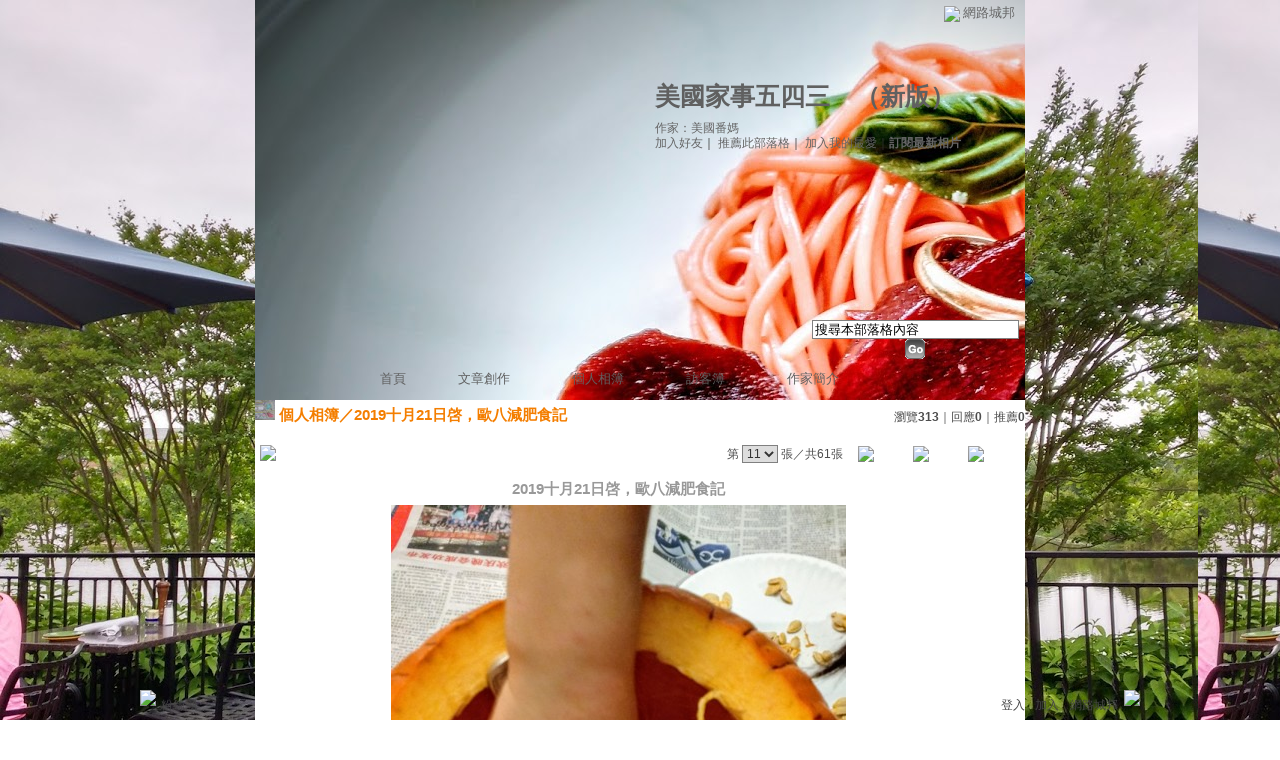

--- FILE ---
content_type: text/html;charset=UTF-8
request_url: https://classic-album.udn.com/shiptosophia/photo/25148859?o=odr
body_size: 9594
content:
<html>
<head>
<meta http-equiv="Content-Type" content="text/html; charset=UTF-8">
<meta property="og:image" content="https://g.udn.com.tw/upfiles/B_SH/shiptosophia/PSN_PHOTO/859/f_25148859_1.jpg"/>
<link rel="canonical" href="https://classic-album.udn.com/shiptosophia/photo/25148859"/>
<meta property="og:url" content="https://classic-album.udn.com/shiptosophia/photo/25148859"/>
<meta property="og:title" content="2019十月21日啓&#xff0c;歐八減肥食記 - 美國家事五四三 - udn相簿"/>
<meta http-equiv="imagetoolbar" content="no"><title>2019十月21日啓&#xff0c;歐八減肥食記 - 美國家事五四三 - udn相簿</title>
<link rel="stylesheet" href="https://g.udn.com.tw/community/img/css/layout_style114.css" type="text/css">
<link href="https://g.udn.com.tw/community/img/css/black.css" rel="stylesheet" type="text/css">
<style type="text/css">body {background:fixed url(https://g.udn.com.tw/upfiles/B_SH/shiptosophia/PSN_MAIN/f_shiptosophia_3.jpg?20170525165117)}</style>
<style type="text/css">#header {background: url(https://g.udn.com.tw/upfiles/B_SH/shiptosophia/PSN_MAIN/f_shiptosophia_4.jpg?20170525165002)}</style>
<style type="text/css">
		/* Define the basic CSS used by EditInPlace */
		.eip_mouseover { background-color: #ff9; padding: 3px; }
		.eip_savebutton { background-color: #36f; color: #fff; }
		.eip_cancelbutton { background-color: #000; color: #fff; }
		.eip_saving { background-color: #903; color: #fff; padding: 3px; }
		.eip_empty { color: #afafaf; }
	</style>
<script language="javascript1.2" src="/js/help.js"></script>
<script language="javascript1.2" src="/community/js/dyniframesize.js"></script>
<script type="text/javascript" src="/community/js/prototype.js"></script>
<script type="text/javascript" src="/community/js/EditInPlace_u8.js"></script>
<SCRIPT LANGUAGE=javascript>
<!--
function pushPhoto() {	
	window.location.href = 'https://classic-album.udn.com/photo/push_photo.jsp?uid=shiptosophia&f_BOOK_ID=616644&f_PHOTO_ID=25148859&176927=1769271189956';
}
function zoomin() {
	document.getElementById('zoomin').innerHTML = "<a onclick=\"javascript:document.getElementById('photo_img').width = document.getElementById('f_PHOTO_WIDTH').value;\"><img src=\"https://g.udn.com/community/img/photo_all_2007/zoom_in.gif\" width=\"25\" height=\"25\" border=\"0\"></a>";
}

function clickIE4(){
if (event.button==2){
return false;
}
}

function clickNS4(e){
if (document.layers||document.getElementById&&!document.all){
if (e.which==2||e.which==3){
return false;
}
}
}

if (document.layers){
document.captureEvents(Event.MOUSEDOWN);
document.onmousedown=clickNS4;
}
else if (document.all&&!document.getElementById){
document.onmousedown=clickIE4;
}

document.oncontextmenu=new Function("return false")

function disableselect(e){
return false
}

function reEnable(){
return true
}

//if IE4+
document.onselectstart=new Function ("return false")

//if NS6
if (window.sidebar){
document.onmousedown=disableselect
document.onclick=reEnable
}

//-->
</SCRIPT>
<script language="javascript1.2" src="/community/js/album_tynt.js"></script><!-- Begin comScore Tag -->
<script>
  var _comscore = _comscore || [];
  _comscore.push({ c1: "2", c2: "7390954" });
  (function() {
    var s = document.createElement("script"), el = document.getElementsByTagName("script")[0]; s.async = true;
    s.src = (document.location.protocol == "https:" ? "https://sb" : "http://b") + ".scorecardresearch.com/beacon.js";
    el.parentNode.insertBefore(s, el);
  })();
</script>
<noscript>
  <img src="http://b.scorecardresearch.com/p?c1=2&c2=7390954&cv=2.0&cj=1" />
</noscript>
<!-- End comScore Tag -->
<script src="https://p.udn.com.tw/upf/static/common/udn-fingerprint.umd.js?2024112501"></script>
<script>function getCookie(name) {
 var value = "; " + document.cookie;
 var parts = value.split("; " + name + "=");
 if (parts.length == 2) return parts.pop().split(";").shift();
}
var _ga = getCookie('_ga');
var _gaA = _ga.split(".");
var google_id = '';
for (i=2;i<_gaA.length;i++) google_id = google_id+_gaA[i]+'.';
var user_id = getCookie("udnland");
if (typeof user_id === 'undefined') user_id = '';
google_id = google_id.substring(0,google_id.length-1);</script><script>var cat = "[]";
cat = ['blog_album','blog','','',''];
var auth_type = "未登入";
if(user_id != ""){
 auth_type = "已登入_會員";
}
window.dataLayer = window.dataLayer || [];  
dataLayer.push({
 'user_id': user_id,
 'google_id': google_id,
 'cat': cat,
 'content_tag': '',
 'auth_type': auth_type,
 'publication_date': '',
 'content_level':'',
 'ffid': JSON.parse(localStorage.getItem('UDN_FID'))?.FFID,
 'dfid': JSON.parse(localStorage.getItem('UDN_FID'))?.DFID 
});
</script><!-- Data Layer --><!-- Google Tag Manager -->
<script>(function(w,d,s,l,i){w[l]=w[l]||[];w[l].push({'gtm.start':
new Date().getTime(),event:'gtm.js'});var f=d.getElementsByTagName(s)[0],
j=d.createElement(s),dl=l!='dataLayer'?'&l='+l:'';j.async=true;j.src=
'https://www.googletagmanager.com/gtm.js?id='+i+dl;f.parentNode.insertBefore(j,f);
})(window,document,'script','dataLayer','GTM-MZ7WJTV');</script>
<!-- End Google Tag Manager -->
<script>
async function fetchData() {
  try {
    const response = await fetch('/v1/getCK.jsp');
    if (response.ok) {
      return await response.text();
    } else {
      throw new Error('Network response was not ok.');
    }
  } catch (error) {
    console.error('There was a problem with the fetch operation:', error);
  }
}

function analyCookies() {
  let cookies = document.cookie.split(';');
  let cookieList = [];

  for (let i = 0; i < cookies.length; i++) {
    let cookie = cookies[i].trim();
    let [name, value] = cookie.split('=');
    let size = cookie.length;
    cookieList.push({ name, value, size });
  }

  return cookieList;
}

function getTotalCookieSize(cookieList) {
  let totalSize = 0;

  for (let i = 0; i < cookieList.length; i++) {
    totalSize += cookieList[i].size;
  }

  return totalSize;
}

function deleteLargestCookie(cookieList) {
  let largestSize = 0;
  let largestIndex = -1;

  for (let i = 0; i < cookieList.length; i++) {
    if (cookieList[i].size > largestSize) {
      largestSize = cookieList[i].size;
      largestIndex = i;
    }
  }

  if (largestIndex !== -1) {
    document.cookie = cookieList[largestIndex].name + '=; expires=Thu, 01 Jan 1970 00:00:00 UTC; path=/; domain=udn.com;';
  }
}

(async () => {

  let cookieList = analyCookies();
  let totalSize = getTotalCookieSize(cookieList);

  if (totalSize > 7000) {
     await fetchData();   
    deleteLargestCookie(cookieList);
  }
})();

</script>
</head>
<body>
<div id="container">
<script language="JavaScript" type="text/JavaScript">
<!--
function MM_reloadPage(init) {  //reloads the window if Nav4 resized
  if (init==true) with (navigator) {if ((appName=="Netscape")&&(parseInt(appVersion)==4)) {
    document.MM_pgW=innerWidth; document.MM_pgH=innerHeight; onresize=MM_reloadPage; }}
  else if (innerWidth!=document.MM_pgW || innerHeight!=document.MM_pgH) location.reload();
}
MM_reloadPage(true);
//-->
</script>
<script language="JavaScript" type="text/JavaScript">
<!--
function MM_findObj(n, d) { //v4.01
  var p,i,x;  if(!d) d=document; if((p=n.indexOf("?"))>0&&parent.frames.length) {
    d=parent.frames[n.substring(p+1)].document; n=n.substring(0,p);}
  if(!(x=d[n])&&d.all) x=d.all[n]; for (i=0;!x&&i<d.forms.length;i++) x=d.forms[i][n];
  for(i=0;!x&&d.layers&&i<d.layers.length;i++) x=MM_findObj(n,d.layers[i].document);
  if(!x && d.getElementById) x=d.getElementById(n); return x;
}

function MM_showHideLayers() { //v6.0
  var i,p,v,obj,args=MM_showHideLayers.arguments;
  for (i=0; i<(args.length-2); i+=3) if ((obj=MM_findObj(args[i]))!=null) { v=args[i+2];
    if (obj.style) { obj=obj.style; v=(v=='show')?'visible':(v=='hide')?'hidden':v; }
    obj.visibility=v; }
}
//-->
</script>
<script language="JavaScript1.2" src="https://g.udn.com/community/js/js2007/style_display.js"></script>
	<div id="top_bg"></div>
<div id="top"> 
    <table border="0" cellspacing="0" cellpadding="0" id="top_bar">
      <tr> 
        <td width="480"><div id="ad_link"><iframe id="AdFrame" marginwidth="0" marginheight="0" frameborder="0" scrolling="no" src="https://g.udn.com.tw/html/ad_path.htm" width="460" height="25" allowTransparency></iframe></div></td>
        <td><a href="http://udn.com"><img src="https://g.udn.com/community/img/common_all/logo_icon.gif" border="0" align="absmiddle"></a> 
          <span id="common"><a href="http://blog.udn.com" title="原導覽選單已整合至下方置底工具列，歡迎多加使用！">網路城邦</a></span></span></td>
      </tr>
    </table>
</div><div id="header">
    <div id="header_name"><a href="https://classic-blog.udn.com/shiptosophia">美國家事五四三</a>　（<a href="http://blog.udn.com/shiptosophia">新版</a>）</div>
    <div id="header_menus_line"></div>
    <div id="header_menus">
      <ul>
        
      <li id="home"><a href="https://classic-blog.udn.com/shiptosophia">首頁</a></li>
        <li id="article"><a href="https://classic-blog.udn.com/shiptosophia/article">文章創作</a></li>
        <li id="photo"><a href="https://classic-album.udn.com/shiptosophia">個人相簿</a></li>
        <!--<li id="link"><a href="/blog/link/index.jsp?uid=shiptosophia">推薦連結</a></li>-->
        <li id="gbook"><a href="https://classic-blog.udn.com/shiptosophia/guestbook">訪客簿</a></li>
        <li id="profile"><a href="https://classic-blog.udn.com/shiptosophia/detail">作家簡介</a></li>
      </ul>      
      </div>
    
  <div id="header_items"><a href="javascript:window.location.href='https://classic-blog.udn.com/friend/post.jsp?addid=shiptosophia&url='+window.location.href">加入好友</a><a href="javascript:;" onClick="h('11903')"><img style="display:none" src="https://g.udn.com/community/img/common_all/help.gif" hspace="3" align="absmiddle" border="0"></a>｜ 
    <a href="javascript:window.location.href='https://classic-blog.udn.com/push_psn.jsp?uid=shiptosophia&176927=1769271189957&url='+window.location.href">推薦此部落格</a><a href="javascript:;" onClick="h('10914')"><img style="display:none" src="https://g.udn.com/community/img/common_all/help.gif" hspace="3" align="absmiddle" border="0"></a>｜ 
    <a href="javascript:window.location.href='https://classic-blog.udn.com/favor/post.jsp?addid=shiptosophia&url='+window.location.href">加入我的最愛</a><a href="javascript:;" onClick="h('11301')"><img style="display:none" src="https://g.udn.com/community/img/common_all/help.gif" hspace="3" align="absmiddle" border="0"></a>｜<a href="https://classic-blog.udn.com/blog/order_photo.jsp?uid=shiptosophia&f_CODE=1769271189957"><b>訂閱最新相片</b></a><a href="javascript:;" onClick="h('11501')"><img style="display:none" src="https://g.udn.com/community/img/common_all/help.gif" hspace="3" align="absmiddle" border="0"></a></div>
    <div id="header_logo"><img src="https://g.udn.com/community/img/user_all/icon_home.gif"></div>
    <div id="header_top">
      <table width="100%" height="2" border="0" cellpadding="0" cellspacing="0">
        <tr>
          <td></td>
        </tr>
      </table>
    </div>
    <div id="header_url">
    <a href="https://classic-blog.udn.com/shiptosophia/detail">作家：美國番媽</a>
    </div>
    <div id="header_search">
      <form name="formsh" method="post" action="https://city.udn.com/search/search.jsp">
        <input name="Keywords" type="text" class="inputbox" id="kwd" onBlur="if(this.value=='') if(this.style.backgroundColor='#FFFFFF')this.value='搜尋本部落格內容'" onMouseDown="if(this.value.indexOf('搜尋本部落格內容')!=-1) if(this.style.backgroundColor='#FFFCE5')this.value=''" value="搜尋本部落格內容" onMouseOut="this.blur()" size="24">
        <INPUT TYPE=HIDDEN NAME="uid" VALUE="shiptosophia">
        <INPUT TYPE=HIDDEN NAME="blog" VALUE="美國家事五四三">
        <input name="dtime" type="hidden" value="all">
        <input name="select" type="hidden" value="12"><a href="javascript:document.formsh.submit();" class="nav"><img src="/community/img/common_black/header_go.gif" align="absmiddle" border="0"></a>
      </form>
    </div>
    <!-- end header_search -->
  </div><div align="center">
<!-- main start -->
	<div id="main">
    <!-- Google Adsense 廣告 start -->
    <!-- Google Adsense 廣告 end --> 		
		<div id="content">
<table width="760" border="0" cellspacing="0" cellpadding="0">
<tr>
<td width="15" rowspan="2"></td>
<td align="center" valign="top">
<!-- 標題 start -->
<table width="770" border="0" cellpadding="0" cellspacing="0" class="font-size15">
<tr valign="bottom">
                  <td class="main-topic">
                    <img src="https://g.udn.com.tw/upfiles/B_SH/shiptosophia/PSN_MAIN/f_shiptosophia_5.JPG?20150604015250" width="20" height="20"> 
                    <a href="https://classic-album.udn.com/shiptosophia" class="main-topic">個人相簿</a>／<a href="https://classic-album.udn.com/shiptosophia/616644?f_ORDER_BY=odr" class="main-topic">2019十月21日啓&#xff0c;歐八減肥食記</a></td>
<td align="right" class="font-size12">
<span class="main-text">瀏覽<strong>313</strong>｜回應<strong>0</strong>｜推薦<strong>0</strong></span></td>
</tr>
<tr>
<td height="5" colspan="2"></td>
</tr>
</table>
<!-- 標題 end -->
<!-- 換頁 start -->
<table width="770"  border="0" cellpadding="4" cellspacing="1" class="font-size12">
<tr>
<td height="5" colspan="2"></td>
</tr>
<tr class="main-text">
<a name="photoanc"></a>
<td><a href="https://classic-album.udn.com/photo/play.jsp?uid=shiptosophia&f_BOOK_ID=616644&o=odr" class="nav"><img src="https://g.udn.com/community/img/photo_all_2007/player_play.gif" alt="自動播放" border="0" align="absmiddle"></a></td>
<td align="right">第
<select name="select" class="inputs" onChange="window.location.href=(this.options[this.selectedIndex].value)">
<option value="https://classic-album.udn.com/shiptosophia/photo/25157626?o=odr#photoanc">1</option>
<option value="https://classic-album.udn.com/shiptosophia/photo/25157625?o=odr#photoanc">2</option>
<option value="https://classic-album.udn.com/shiptosophia/photo/25155172?o=odr#photoanc">3</option>
<option value="https://classic-album.udn.com/shiptosophia/photo/25155171?o=odr#photoanc">4</option>
<option value="https://classic-album.udn.com/shiptosophia/photo/25155079?o=odr#photoanc">5</option>
<option value="https://classic-album.udn.com/shiptosophia/photo/25148873?o=odr#photoanc">6</option>
<option value="https://classic-album.udn.com/shiptosophia/photo/25148872?o=odr#photoanc">7</option>
<option value="https://classic-album.udn.com/shiptosophia/photo/25148865?o=odr#photoanc">8</option>
<option value="https://classic-album.udn.com/shiptosophia/photo/25148864?o=odr#photoanc">9</option>
<option value="https://classic-album.udn.com/shiptosophia/photo/25148860?o=odr#photoanc">10</option>
<option value="https://classic-album.udn.com/shiptosophia/photo/25148859?o=odr#photoanc" selected>11</option>
<option value="https://classic-album.udn.com/shiptosophia/photo/25148855?o=odr#photoanc">12</option>
<option value="https://classic-album.udn.com/shiptosophia/photo/25148854?o=odr#photoanc">13</option>
<option value="https://classic-album.udn.com/shiptosophia/photo/25148851?o=odr#photoanc">14</option>
<option value="https://classic-album.udn.com/shiptosophia/photo/25148850?o=odr#photoanc">15</option>
<option value="https://classic-album.udn.com/shiptosophia/photo/25147984?o=odr#photoanc">16</option>
<option value="https://classic-album.udn.com/shiptosophia/photo/25147983?o=odr#photoanc">17</option>
<option value="https://classic-album.udn.com/shiptosophia/photo/25147979?o=odr#photoanc">18</option>
<option value="https://classic-album.udn.com/shiptosophia/photo/25147978?o=odr#photoanc">19</option>
<option value="https://classic-album.udn.com/shiptosophia/photo/25147975?o=odr#photoanc">20</option>
<option value="https://classic-album.udn.com/shiptosophia/photo/25147973?o=odr#photoanc">21</option>
<option value="https://classic-album.udn.com/shiptosophia/photo/25147965?o=odr#photoanc">22</option>
<option value="https://classic-album.udn.com/shiptosophia/photo/25147964?o=odr#photoanc">23</option>
<option value="https://classic-album.udn.com/shiptosophia/photo/25143778?o=odr#photoanc">24</option>
<option value="https://classic-album.udn.com/shiptosophia/photo/25143775?o=odr#photoanc">25</option>
<option value="https://classic-album.udn.com/shiptosophia/photo/25143774?o=odr#photoanc">26</option>
<option value="https://classic-album.udn.com/shiptosophia/photo/25143644?o=odr#photoanc">27</option>
<option value="https://classic-album.udn.com/shiptosophia/photo/25143641?o=odr#photoanc">28</option>
<option value="https://classic-album.udn.com/shiptosophia/photo/25143640?o=odr#photoanc">29</option>
<option value="https://classic-album.udn.com/shiptosophia/photo/25143636?o=odr#photoanc">30</option>
<option value="https://classic-album.udn.com/shiptosophia/photo/25143634?o=odr#photoanc">31</option>
<option value="https://classic-album.udn.com/shiptosophia/photo/25141747?o=odr#photoanc">32</option>
<option value="https://classic-album.udn.com/shiptosophia/photo/25141746?o=odr#photoanc">33</option>
<option value="https://classic-album.udn.com/shiptosophia/photo/25141745?o=odr#photoanc">34</option>
<option value="https://classic-album.udn.com/shiptosophia/photo/25141743?o=odr#photoanc">35</option>
<option value="https://classic-album.udn.com/shiptosophia/photo/25141741?o=odr#photoanc">36</option>
<option value="https://classic-album.udn.com/shiptosophia/photo/25141735?o=odr#photoanc">37</option>
<option value="https://classic-album.udn.com/shiptosophia/photo/25141733?o=odr#photoanc">38</option>
<option value="https://classic-album.udn.com/shiptosophia/photo/25140798?o=odr#photoanc">39</option>
<option value="https://classic-album.udn.com/shiptosophia/photo/25140797?o=odr#photoanc">40</option>
<option value="https://classic-album.udn.com/shiptosophia/photo/25140796?o=odr#photoanc">41</option>
<option value="https://classic-album.udn.com/shiptosophia/photo/25140794?o=odr#photoanc">42</option>
<option value="https://classic-album.udn.com/shiptosophia/photo/25140793?o=odr#photoanc">43</option>
<option value="https://classic-album.udn.com/shiptosophia/photo/25136477?o=odr#photoanc">44</option>
<option value="https://classic-album.udn.com/shiptosophia/photo/25136476?o=odr#photoanc">45</option>
<option value="https://classic-album.udn.com/shiptosophia/photo/25136475?o=odr#photoanc">46</option>
<option value="https://classic-album.udn.com/shiptosophia/photo/25136474?o=odr#photoanc">47</option>
<option value="https://classic-album.udn.com/shiptosophia/photo/25136473?o=odr#photoanc">48</option>
<option value="https://classic-album.udn.com/shiptosophia/photo/25134967?o=odr#photoanc">49</option>
<option value="https://classic-album.udn.com/shiptosophia/photo/25134966?o=odr#photoanc">50</option>
<option value="https://classic-album.udn.com/shiptosophia/photo/25134965?o=odr#photoanc">51</option>
<option value="https://classic-album.udn.com/shiptosophia/photo/25134964?o=odr#photoanc">52</option>
<option value="https://classic-album.udn.com/shiptosophia/photo/25134963?o=odr#photoanc">53</option>
<option value="https://classic-album.udn.com/shiptosophia/photo/25134962?o=odr#photoanc">54</option>
<option value="https://classic-album.udn.com/shiptosophia/photo/25134960?o=odr#photoanc">55</option>
<option value="https://classic-album.udn.com/shiptosophia/photo/25134959?o=odr#photoanc">56</option>
<option value="https://classic-album.udn.com/shiptosophia/photo/25132244?o=odr#photoanc">57</option>
<option value="https://classic-album.udn.com/shiptosophia/photo/25132226?o=odr#photoanc">58</option>
<option value="https://classic-album.udn.com/shiptosophia/photo/25132224?o=odr#photoanc">59</option>
<option value="https://classic-album.udn.com/shiptosophia/photo/25132179?o=odr#photoanc">60</option>
<option value="https://classic-album.udn.com/shiptosophia/photo/25132178?o=odr#photoanc">61</option>
</select>
                    張／共61張　 
                    <a href="https://classic-album.udn.com/shiptosophia/photo/25148860?o=odr#photoanc" class="nav"> 
                    <img src="https://g.udn.com/community/img/common_black/page_pre.gif" alt="上一張" border="0" align="absmiddle"> 
                    </a> 
                    <a href="https://classic-album.udn.com/shiptosophia/616644" class="nav"><img src="https://g.udn.com/community/img/common_black/page_list.gif" alt="回相簿" border="0" align="absmiddle"></a> 
                    <a href="https://classic-album.udn.com/shiptosophia/photo/25148855?o=odr#photoanc" class="nav"> 
                    <img src="https://g.udn.com/community/img/common_black/page_next.gif" alt="下一張" border="0" align="absmiddle"> 
                    </a> 
                    </td>
</tr>
<tr>
<td height="5" colspan="2"></td>
</tr>
</table>
<!-- 換頁 end-->
<!-- 本文 start -->
<table width="730" border="0" cellspacing="0" cellpadding="0" class="font-size15">
<tr> 
  <td align="center" class="main-title" width="727"><strong>2019十月21日啓&#xff0c;歐八減肥食記</strong></td>
  <td align="center" class="main-title" width="50"><span id="zoomin"></span></td>
</tr>
<tr>
<td height="5"></td>
</tr>
<tr>
<td align="center"><a href="https://classic-album.udn.com/shiptosophia/photo/25148855?o=odr#photoanc" class="nav"><img id="photo_img" src="https://g.udn.com.tw/upfiles/B_SH/shiptosophia/PSN_PHOTO/859/f_25148859_1.jpg" border="0" onload="javascript:if(this.width>770) {zoomin();document.getElementById('f_PHOTO_WIDTH').value=this.width;this.width=770}"></a><input type=hidden name="f_PHOTO_WIDTH" id="f_PHOTO_WIDTH" value=""><input type=hidden name="f_PHOTO_FILE" id="f_PHOTO_FILE" value="https://g.udn.com.tw/upfiles/B_SH/shiptosophia/PSN_PHOTO/859/f_25148859_1.jpg"></td>
</tr>
<tr>
<td height="10"></td>
</tr>
</table>
<!-- 本文 end-->
<!-- 簡介 start -->
      <table width="770" border="0" cellpadding="0" cellspacing="0" class="font-size13">
        <tr> 
          <td width="5" height="5" valign="top"><img src="/community/img/common_black/corner_b01.gif"></td>
          <td class="panel-bg" colspan="2"></td>
          <td width="5" height="5" align="right" valign="top"><img src="/community/img/common_black/corner_b02.gif"></td>
        </tr>
        <tr class="panel-bg"> 
          <td rowspan="3"></td>
          <td class="panel-text">▲ 2019/10/26 21:03</td>
          <td class="panel-text" align="right"> 
          (<a href="https://classic-album.udn.com/photo_category.jsp?mid=pc" class="panel-text">生活休閒</a>｜<a href="https://classic-album.udn.com/photo_category.jsp?mid=pc&sid=pc1" class="panel-text">美食</a>)
          </td>
          <td rowspan="3"></td>
        </tr>
        <tr class="panel-bg"> 
          <td height="5" colspan="2"></td>
        </tr>
        <tr class="panel-bg"> 
          <td class="panel-text" colspan="2"></td>
        </tr>
        <tr> 
          <td width="5" height="5" valign="bottom"><img src="/community/img/common_black/corner_b03.gif"></td>
          <td class="panel-bg" colspan="2"></td>
          <td width="5" height="5" align="right" valign="bottom"><img src="/community/img/common_black/corner_b04.gif"></td>
        </tr>
      </table>
<!-- 簡介 end -->
<!-- Google Adsense 廣告 start-->
<!-- Google Adsense 廣告 end-->
<!-- 功能列 start -->
<table width="770" border="0" cellpadding="0" cellspacing="0">
<tr>
<td height="10"></td>
</tr>
<tr>
<td align="right">
<a href="javascript:pushPhoto();" class="nav"><img src="https://g.udn.com/community/img/common_all_2007/func_photopromote.gif" hspace="5" border="0" align="absmiddle"></a>
</td>
</tr>
<tr>
<td height="5"></td>
</tr>
</table>
<!-- 功能列 end -->
<!-- 換頁 start -->
<table width="770"  border="0" cellpadding="4" cellspacing="1" class="font-size12">
<tr>
<td height="5" colspan="2"></td>
</tr>
<tr class="main-text">
<td><!--<a href="####" class="nav"><img src="/community/img/common_black/player_play.gif" alt="自動播放" border="0" align="absmiddle"></a>--></td>
<td align="right">第
<select name="select" class="inputs" onChange="window.location.href=(this.options[this.selectedIndex].value)">
<option value="https://classic-album.udn.com/shiptosophia/photo/25157626?o=odr#photoanc">1</option>
<option value="https://classic-album.udn.com/shiptosophia/photo/25157625?o=odr#photoanc">2</option>
<option value="https://classic-album.udn.com/shiptosophia/photo/25155172?o=odr#photoanc">3</option>
<option value="https://classic-album.udn.com/shiptosophia/photo/25155171?o=odr#photoanc">4</option>
<option value="https://classic-album.udn.com/shiptosophia/photo/25155079?o=odr#photoanc">5</option>
<option value="https://classic-album.udn.com/shiptosophia/photo/25148873?o=odr#photoanc">6</option>
<option value="https://classic-album.udn.com/shiptosophia/photo/25148872?o=odr#photoanc">7</option>
<option value="https://classic-album.udn.com/shiptosophia/photo/25148865?o=odr#photoanc">8</option>
<option value="https://classic-album.udn.com/shiptosophia/photo/25148864?o=odr#photoanc">9</option>
<option value="https://classic-album.udn.com/shiptosophia/photo/25148860?o=odr#photoanc">10</option>
<option value="https://classic-album.udn.com/shiptosophia/photo/25148859?o=odr#photoanc" selected>11</option>
<option value="https://classic-album.udn.com/shiptosophia/photo/25148855?o=odr#photoanc">12</option>
<option value="https://classic-album.udn.com/shiptosophia/photo/25148854?o=odr#photoanc">13</option>
<option value="https://classic-album.udn.com/shiptosophia/photo/25148851?o=odr#photoanc">14</option>
<option value="https://classic-album.udn.com/shiptosophia/photo/25148850?o=odr#photoanc">15</option>
<option value="https://classic-album.udn.com/shiptosophia/photo/25147984?o=odr#photoanc">16</option>
<option value="https://classic-album.udn.com/shiptosophia/photo/25147983?o=odr#photoanc">17</option>
<option value="https://classic-album.udn.com/shiptosophia/photo/25147979?o=odr#photoanc">18</option>
<option value="https://classic-album.udn.com/shiptosophia/photo/25147978?o=odr#photoanc">19</option>
<option value="https://classic-album.udn.com/shiptosophia/photo/25147975?o=odr#photoanc">20</option>
<option value="https://classic-album.udn.com/shiptosophia/photo/25147973?o=odr#photoanc">21</option>
<option value="https://classic-album.udn.com/shiptosophia/photo/25147965?o=odr#photoanc">22</option>
<option value="https://classic-album.udn.com/shiptosophia/photo/25147964?o=odr#photoanc">23</option>
<option value="https://classic-album.udn.com/shiptosophia/photo/25143778?o=odr#photoanc">24</option>
<option value="https://classic-album.udn.com/shiptosophia/photo/25143775?o=odr#photoanc">25</option>
<option value="https://classic-album.udn.com/shiptosophia/photo/25143774?o=odr#photoanc">26</option>
<option value="https://classic-album.udn.com/shiptosophia/photo/25143644?o=odr#photoanc">27</option>
<option value="https://classic-album.udn.com/shiptosophia/photo/25143641?o=odr#photoanc">28</option>
<option value="https://classic-album.udn.com/shiptosophia/photo/25143640?o=odr#photoanc">29</option>
<option value="https://classic-album.udn.com/shiptosophia/photo/25143636?o=odr#photoanc">30</option>
<option value="https://classic-album.udn.com/shiptosophia/photo/25143634?o=odr#photoanc">31</option>
<option value="https://classic-album.udn.com/shiptosophia/photo/25141747?o=odr#photoanc">32</option>
<option value="https://classic-album.udn.com/shiptosophia/photo/25141746?o=odr#photoanc">33</option>
<option value="https://classic-album.udn.com/shiptosophia/photo/25141745?o=odr#photoanc">34</option>
<option value="https://classic-album.udn.com/shiptosophia/photo/25141743?o=odr#photoanc">35</option>
<option value="https://classic-album.udn.com/shiptosophia/photo/25141741?o=odr#photoanc">36</option>
<option value="https://classic-album.udn.com/shiptosophia/photo/25141735?o=odr#photoanc">37</option>
<option value="https://classic-album.udn.com/shiptosophia/photo/25141733?o=odr#photoanc">38</option>
<option value="https://classic-album.udn.com/shiptosophia/photo/25140798?o=odr#photoanc">39</option>
<option value="https://classic-album.udn.com/shiptosophia/photo/25140797?o=odr#photoanc">40</option>
<option value="https://classic-album.udn.com/shiptosophia/photo/25140796?o=odr#photoanc">41</option>
<option value="https://classic-album.udn.com/shiptosophia/photo/25140794?o=odr#photoanc">42</option>
<option value="https://classic-album.udn.com/shiptosophia/photo/25140793?o=odr#photoanc">43</option>
<option value="https://classic-album.udn.com/shiptosophia/photo/25136477?o=odr#photoanc">44</option>
<option value="https://classic-album.udn.com/shiptosophia/photo/25136476?o=odr#photoanc">45</option>
<option value="https://classic-album.udn.com/shiptosophia/photo/25136475?o=odr#photoanc">46</option>
<option value="https://classic-album.udn.com/shiptosophia/photo/25136474?o=odr#photoanc">47</option>
<option value="https://classic-album.udn.com/shiptosophia/photo/25136473?o=odr#photoanc">48</option>
<option value="https://classic-album.udn.com/shiptosophia/photo/25134967?o=odr#photoanc">49</option>
<option value="https://classic-album.udn.com/shiptosophia/photo/25134966?o=odr#photoanc">50</option>
<option value="https://classic-album.udn.com/shiptosophia/photo/25134965?o=odr#photoanc">51</option>
<option value="https://classic-album.udn.com/shiptosophia/photo/25134964?o=odr#photoanc">52</option>
<option value="https://classic-album.udn.com/shiptosophia/photo/25134963?o=odr#photoanc">53</option>
<option value="https://classic-album.udn.com/shiptosophia/photo/25134962?o=odr#photoanc">54</option>
<option value="https://classic-album.udn.com/shiptosophia/photo/25134960?o=odr#photoanc">55</option>
<option value="https://classic-album.udn.com/shiptosophia/photo/25134959?o=odr#photoanc">56</option>
<option value="https://classic-album.udn.com/shiptosophia/photo/25132244?o=odr#photoanc">57</option>
<option value="https://classic-album.udn.com/shiptosophia/photo/25132226?o=odr#photoanc">58</option>
<option value="https://classic-album.udn.com/shiptosophia/photo/25132224?o=odr#photoanc">59</option>
<option value="https://classic-album.udn.com/shiptosophia/photo/25132179?o=odr#photoanc">60</option>
<option value="https://classic-album.udn.com/shiptosophia/photo/25132178?o=odr#photoanc">61</option>
</select>
            張／共61張　<a href="https://classic-album.udn.com/shiptosophia/photo/25148860?o=odr#photoanc" class="nav"><img src="https://g.udn.com/community/img/common_black/page_pre.gif" alt="上一張" border="0" align="absmiddle"></a><a href="https://classic-album.udn.com/shiptosophia/616644" class="nav"><img src="https://g.udn.com/community/img/common_black/page_list.gif" alt="回相簿" border="0" align="absmiddle"></a>
            <a href="https://classic-album.udn.com/shiptosophia/photo/25148855?o=odr#photoanc" class="nav"><img src="https://g.udn.com/community/img/common_black/page_next.gif" alt="下一張" border="0" align="absmiddle"></a></td>
</tr>
<tr>
<td height="5" colspan="2"></td>
</tr>
</table>
<!-- 換頁 end-->
<TABLE width=770 border=0 align="center" cellPadding=0 cellSpacing=0>
                <TR>
                  <TD class=photo_tablebg_1></TD>
                </TR>
                <TR>
                  <TD class="photo_tablebg_2">
                    <TABLE width="95%" border=0 align=center cellPadding=0 cellSpacing=3>
                      <TR vAlign=center align=middle>
<TD align="center"><A href="https://classic-album.udn.com/shiptosophia/photo/25148864?o=odr#photoanc" class="photo_guide" ><img src="https://g.udn.com.tw/upfiles/B_SH/shiptosophia/S_PSN_PHOTO/864/f_25148864_1.jpg" alt="2019十月21日啓&#xff0c;歐八減肥食記" width=120 height=120 border=0></A></TD>
<TD align="center"><A href="https://classic-album.udn.com/shiptosophia/photo/25148860?o=odr#photoanc" class="photo_guide" ><img src="https://g.udn.com.tw/upfiles/B_SH/shiptosophia/S_PSN_PHOTO/860/f_25148860_1.jpg" alt="2019十月21日啓&#xff0c;歐八減肥食記" width=120 height=120 border=0></A></TD>
<TD align="center"><A href="https://classic-album.udn.com/shiptosophia/photo/25148859?o=odr#photoanc" class="photo_guide1" ><img src="https://g.udn.com.tw/upfiles/B_SH/shiptosophia/S_PSN_PHOTO/859/f_25148859_1.jpg" alt="2019十月21日啓&#xff0c;歐八減肥食記" width=120 height=120 border=0></A></TD>
<TD align="center"><A href="https://classic-album.udn.com/shiptosophia/photo/25148855?o=odr#photoanc" class="photo_guide" ><img src="https://g.udn.com.tw/upfiles/B_SH/shiptosophia/S_PSN_PHOTO/855/f_25148855_1.jpg" alt="2019十月21日啓&#xff0c;歐八減肥食記" width=120 height=120 border=0></A></TD>
<TD align="center"><A href="https://classic-album.udn.com/shiptosophia/photo/25148854?o=odr#photoanc" class="photo_guide" ><img src="https://g.udn.com.tw/upfiles/B_SH/shiptosophia/S_PSN_PHOTO/854/f_25148854_1.jpg" alt="2019十月21日啓&#xff0c;歐八減肥食記" width=120 height=120 border=0></A></TD>
<!--<TD align="center"><a href="#" class="photo_guide1"><img height=120 src="../img/120x120_02.jpg" width=120 border=0></a></TD>-->

                      </TR>
                    </TABLE>
                  </TD>
                </TR>
                <TR>
                  <TD class=photo_tablebg_3></TD>
                </TR>
              </TABLE>
							</TD>
            <TD width=15 rowSpan=2></TD>
          </TR>
          <TR>
            <TD height=10></TD>
          </TR>
        </TABLE>
<!-- 回應文章換頁 start -->
<!-- 回應文章換頁 end -->
<SCRIPT LANGUAGE=javascript>
<!--
function delRecord( s_url ) {
  if ( window.confirm( "確定要刪除相片嗎 ?" ) != true ) return;
  window.location.href=s_url;
}
//-->
</SCRIPT>
		</div>
	</div>
<!-- main end -->
</div>
<div id="footer">
    <div id="go_top"><a href="#top">▲top</a></div>
    <!-- /go_top -->
    <div id="footer_info">本部落格刊登之內容為作者個人自行提供上傳，不代表 udn 立場。</div>
    <!-- /footer_info -->
    
  <div id="footer_link"><a href="http://event.udn.com/AD/" target="_blank"><font color="#FF0000">刊登網站廣告</font></a>︱<a href="http://udn.com/UDN/about_us.htm" target="_blank">關於我們</a>︱<a href="https://city.udn.com/service/qa/index.jsp">常見問題</a>︱<a href="https://member.udn.com/member/privacy.htm">服務條款</a>︱<a href="https://city.udn.com/service/doc/copyright.jsp">著作權聲明</a>︱<a href="http://www.udngroup.com/members/udn_privacy">隱私權聲明</a>︱<a href="https://classic-blog.udn.com/webadmin/guestbook" target="_blank">客服</a>　　<textarea style="overflow-x:hidden;overflow-y:hidden;height:1px;width:1px;resize:none"></textarea></div>
    <!-- /footer_link -->
    
  <div id="copyright">Powered by <a href="http://udn.com" target="_blank">udn.com</a></div>
    <!-- /copyright -->
</div>
<!-- /footer -->
<!-- run by classic-blog-seednet-02.udn.com --><!-- end footer -->
</div>
<!-- end container -->
<link href="https://g.udn.com.tw/community/img/css/toolbar.css" rel="stylesheet" type="text/css">
<script src="https://g.udn.com.tw/community/js/jquery-1.4.4.min.js" type="text/javascript"></script>
<script language="javascript1.2" src="https://g.udn.com.tw/community/js/cookieSetup.js"></script>
<script>
var my_tb_display= GetCkValue('my_tb_display');
var account = GetCkValue('udnmember');
var nickname= '';
</script>
<script language="javascript" type="text/javascript">
<!--
// 選單數目
var nav_item = 6;
function nav_show(lv)
{
	if(document.getElementById(lv) && document.getElementById(lv).style.display!='block')
	{
		document.getElementById(lv).style.display='block';
	}
	for(var i=1;i<nav_item+1;i++)
	{
		if(document.getElementById("sub_" + i) && "sub_" + i != lv)
		{
			document.getElementById("sub_" + i).style.display='none';
		}
	}
}

function setfooterbar( my_tb_display ) {
	var pars = 'f_MY_TB_DISPLAY=' + my_tb_display;	
	var myAjax = new Ajax.Request(
			'/blog/manage/set_footerbar.jsp',
			{
				method: 'GET',
				parameters: pars
			});
}

-->
</script>
<script language="javascript" type="text/javascript">
<!--
//var $jq = jQuery.noConflict();
jQuery(function(){
		// FireFox
		jQuery("embed").attr("wmode", "transparent");

    // IE
    var embedTag;
    jQuery("embed").each(function(i) {
        embedTag = jQuery(this).attr("outerHTML");
        if ((embedTag != null) && (embedTag.length > 0)) {
            embedTag = embedTag.replace(/embed /gi, "embed wmode=\"transparent\" ");
            jQuery(this).attr("outerHTML", embedTag);
        }
        // This "else" was added
        else {
            jQuery(this).wrap("<div></div>");
        }
    });		
		if( navigator.platform == 'iPad' || navigator.platform == 'iPhone' || navigator.platform == 'iPod' ) { 
			jQuery("#footerbar").css("position", "static");
			jQuery("#footerbar_open").css("position", "static");
		}		
		document.getElementById('footerbar').style.display = 'block';
		var mystatus = document.getElementById('footerbar').style.display;
		if ( my_tb_display.length > 0 ) {
			document.getElementById('footerbar').style.display = my_tb_display;
			mystatus = my_tb_display;
		}
    if (mystatus == 'none') {  	
        jQuery("#footerbar").slideUp("fast"); 
        jQuery('#footerbar_open').slideDown("fast");    	
    } else {     	
        jQuery('#footerbar').slideDown("fast");
        jQuery('#footerbar_open').slideUp("fast");   	
    }		
    jQuery(".footerbar_switch").click(function(){
    		var status = document.getElementById('footerbar').style.display;   		
        if (status == 'none') {     	
            jQuery('#footerbar').slideDown("fast");
            jQuery('#footerbar_open').slideUp("fast");
            setCookie("my_tb_display","block",false,"/","","","null");
            setfooterbar('block');
        } else {
						// $('#footerbar_open_btn').attr("src",'https://g.udn.com/community/img/common_all_2007/btoolbar_openbar.gif');					
            jQuery("#footerbar").slideUp("fast"); 
            jQuery('#footerbar_open').slideDown("fast");
            setCookie("my_tb_display","none",false,"/","","","null");
            setfooterbar('none');
        }
    });
		
});
-->
</script>
<div id="footerbar_open">

	<div id="footerbar_open_center">
	<div class="footerbar_switch" style="cursor:pointer;" id="footerbar_open_btn"><img src="https://g.udn.com/community/img/common_all_2007/btoolbar_openbar.gif" border="0"></div>
	<!-- /footerbar_open_btn -->
	</div>
	<!-- /footerbar_open_center -->
	
</div>
<!-- /footerbar_open -->

<div id="footerbar" style="text-align:center">

	<div id="tb_periphery">
	
		<div id="tb_periphery_left">
		
			<div class="box">
				<a href="http://www.facebook.com/udnugc" target="_blank" title="粉絲團"><img src="https://g.udn.com/community/img/common_all_2007/btoolbar_icon_f.gif" border="0"></a>
				  <a href="http://www.facebook.com/udnugc" target="_blank" class="dfm" onMouseOver="if ( document.getElementById('sub_1').style.display != 'block' ) nav_show('sub_1')" onMouseOut="if ( document.getElementById('sub_1').style.display == 'block' ) document.getElementById('sub_1').style.display = 'none'">粉絲團</a>
					<div id="sub_1" onMouseOver="if ( document.getElementById('sub_1').style.display != 'block' ) nav_show('sub_1')" onMouseOut="if ( document.getElementById('sub_1').style.display == 'block' ) document.getElementById('sub_1').style.display = 'none'">
						<div class="fb-page" data-href="https://www.facebook.com/udnugc" data-width="535" data-height="587" data-hide-cover="false" data-show-facepile="true" data-show-posts="true" data-adapt-container-width="false"><div class="fb-xfbml-parse-ignore"><blockquote cite="https://www.facebook.com/udnugc"><a href="https://www.facebook.com/udnugc">udn部落格</a></blockquote></div></div>
					</div>
				</div>
			<!--<script src="https://g.udn.com/bookmark/bookmark-new3.js"></script>-->
			<!--<div class="tb_interval"></div>
				<div class="box"><a href="javascript:addFacebook();"><img src="https://g.udn.com/community/img/common_all_2007/btoolbar_icon_facebook.gif" title="分享至 Facebook" border="0"></a> <a href="javascript:addPlurk();"><img src="https://g.udn.com/community/img/common_all_2007/btoolbar_icon_plurk.gif" title="分享至 Plurk" border="0"></a> <a href="javascript:addTwitter();"><img src="https://g.udn.com/community/img/common_all_2007/btoolbar_icon_twitter.gif" title="分享至 Twitter" border="0"></a></div>-->
			</div>
		<!-- /tb_periphery_left -->


		
		<div id="tb_periphery_right">		
			<script>
	if (account.length == 0){
		document.write('	<div id="sign" class="box"><a href="javascript:window.location.href=\'https://member.udn.com/member/login.jsp?site=city&redirect='+encodeURIComponent(window.location.href)+'\'" class="alink">登入</a><a href="javascript:window.location.href=\'https://member.udn.com/member/login.jsp?site=city&action=register&redirect='+encodeURIComponent(window.location.href)+'\'" class="alink">加入</a></div>');		
		document.write('			<div class="tb_interval"></div>');
		document.write('			<div onMouseOver="nav_show(\'sub_4\')" onMouseOut="nav_show(\'navigation\')" class="box"><a href="http://blog.udn.com" class="dfm">網路城邦</a>');
		document.write('				<div id="sub_4">');
		document.write('          <table border="0" cellpadding="0" cellspacing="0" style="font:13px/160% Verdana, Arial, Helvetica, sans-serif;width:220px">');
		document.write('            <tr>');
		document.write('              <th><a href="http://dignews.udn.com/forum/">哇新聞</a></th>');
		document.write('              <th><a href="https://city.udn.com/">城市</a></th>');
		document.write('            </tr>');
		document.write('            <tr>');
		document.write('              <td><a href="http://dignews.udn.com/forum/index.jsp">最新討論</a></td>');
		document.write('              <td><a href="https://city.udn.com/rank/forum_rank.jsp?f_ORDER_BY=N">最新文章</a></td>');
		document.write('            </tr>');
		document.write('            <tr>');
		document.write('              <td><a href="http://dignews.udn.com/forum/index.jsp?type=hot">熱門討論</a></td>');
		document.write('              <td><a href="https://city.udn.com/rank/forum_rank.jsp?f_ORDER_BY=T">最新推薦</a></td>');
		document.write('            </tr>');
		document.write('            <tr>');
		document.write('              <th><a href="https://classic-album.udn.com">相簿</a></th>');
		document.write('              <th><a href="https://classic-blog.udn.com">部落格</a></th>');
		document.write('            </tr>');
		document.write('            <tr>');
		document.write('              <td><a href="https://classic-album.udn.com/rank/photo_new.jsp">最新相片</a></td>');
		document.write('              <td><a href="https://classic-blog.udn.com/rank/article_new.jsp">最新文章</a></td>');
		document.write('            </tr>');
		document.write('            <tr>');
		document.write('              <td class="tdline"><a href="https://classic-album.udn.com/rank/photo_newpromote.jsp">最新推薦</a></td>');
		document.write('              <td class="tdline"><a href="https://classic-blog.udn.com/rank/article_newpromote.jsp" class="noline">最新推薦</a></td>');
		document.write('            </tr>');
		document.write('          </table>');
		document.write('        </div>');
		document.write('			</div>');
  } else {
		document.write('			<div id="member_area" onMouseOver="nav_show(\'sub_5\')" onMouseOut="nav_show(\'navigation\')" class="box"><a class="dfm">Hi!</a>');
		document.write('					<div id="sub_5" onMouseOut="nav_show(\'navigation\')">');
		document.write('						<dl>');
		document.write('	            <dd><a href="javascript:window.location.href=\'https://member.udn.com/member/ProcessLogout?redirect='+encodeURIComponent(window.location.href)+'\'">登出</a></dd>');				
		document.write('	            <dd><a href="https://member.udn.com/member/center.jsp">會員中心</a></dd>');					
		document.write('				 			<dd><a href="https://city.udn.com/create/create.jsp">建立城市</a></dd>');
		document.write('	   					<dd><a href="https://classic-album.udn.com/photo/post_multi.jsp">上傳照片</a></dd>');
		document.write('							<dd><a href="https://classic-blog.udn.com/article/post.jsp?xid=' + account.split("").reverse().join("") + '" class="noline">發表文章</a></dd>');
		document.write('						</dl>');
		document.write('					</div>');
		document.write('			</div>');
		document.write('			<div class="tb_interval"></div>');		
		document.write('			<div onMouseOver="nav_show(\'sub_6\')" class="box"><a href="https://classic-blog.udn.com/manage/index.jsp" class="dfm">我的</a>');
		document.write('				<div id="sub_6" onMouseOut="nav_show(\'navigation\')">');
		document.write('					<dl>');
		document.write('					<dd><a href="https://classic-blog.udn.com/' + account + '/guestbook">我的訪客簿</a></dd>');
		document.write('					<dd><a href="https://classic-blog.udn.com/mycity/index.jsp">我的城市</a></dd>');
		document.write('					<dd><a href="https://classic-album.udn.com/' + account + '">我的相簿</a></dd>');
		document.write('					<dd><a href="https://classic-blog.udn.com/' + account + '">我的部落格</a></dd>');
		document.write('					<dd><a href="https://classic-blog.udn.com/manage/index.jsp" class="noline">我的管理中心</a></dd>');
		document.write('					</dl>');
		document.write('				</div>');
		document.write('			</div>');
		document.write('			<div class="tb_interval"></div>');
		document.write('			<div onMouseOver="nav_show(\'sub_4\')" onMouseOut="nav_show(\'navigation\')" class="box"><a class="dfm">網路城邦</a>');
		document.write('        <div id="sub_4">');
		document.write('          <table border="0" cellpadding="0" cellspacing="0" style="font:13px/160% Verdana, Arial, Helvetica, sans-serif;width:220px">');
		document.write('            <tr>');
		document.write('              <th><a href="http://dignews.udn.com/forum/">哇新聞</a></th>');
		document.write('              <th><a href="https://city.udn.com/">城市</a></th>');
		document.write('            </tr>');
		document.write('            <tr>');
		document.write('              <td><a href="http://dignews.udn.com/forum/index.jsp">最新討論</a></td>');
		document.write('              <td><a href="https://city.udn.com/rank/forum_rank.jsp?f_ORDER_BY=N">最新文章</a></td>');
		document.write('            </tr>');
		document.write('            <tr>');
		document.write('              <td><a href="http://dignews.udn.com/forum/index.jsp?type=hot">熱門討論</a></td>');
		document.write('              <td><a href="https://city.udn.com/rank/forum_rank.jsp?f_ORDER_BY=T">最新推薦</a></td>');
		document.write('            </tr>');
		document.write('            <tr>');
		document.write('              <th><a href="https://classic-album.udn.com">相簿</a></th>');
		document.write('              <th><a href="https://classic-blog.udn.com">部落格</a></th>');
		document.write('            </tr>');
		document.write('            <tr>');
		document.write('              <td><a href="https://classic-album.udn.com/rank/photo_new.jsp">最新相片</a></td>');
		document.write('              <td><a href="https://classic-blog.udn.com/rank/article_new.jsp">最新文章</a></td>');
		document.write('            </tr>');
		document.write('            <tr>');
		document.write('              <td class="tdline"><a href="https://classic-album.udn.com/rank/photo_newpromote.jsp">最新推薦</a></td>');
		document.write('              <td class="tdline"><a href="https://classic-blog.udn.com/rank/article_newpromote.jsp" class="noline">最新推薦</a></td>');
		document.write('            </tr>');
		document.write('          </table>');
		document.write('        </div>');
		document.write('			</div>');
  }
</script><div class="tb_interval"></div>
						
			<div class="box footerbar_switch" style="cursor:pointer"><img src="https://g.udn.com/community/img/common_all_2007/btoolbar_closebar.gif" border="0"></div>
			
			
		</div>
		<!-- /tb_periphery_right -->
		
	</div>
	<!-- /tb_periphery -->
	
</div>
<div id="fb-root"></div>
<script>(function(d, s, id) {
  var js, fjs = d.getElementsByTagName(s)[0];
  if (d.getElementById(id)) return;
  js = d.createElement(s); js.id = id;
  js.src = "//connect.facebook.net/zh_TW/sdk.js#xfbml=1&version=v3.1&appId=373444014290";
  fjs.parentNode.insertBefore(js, fjs);
}(document, 'script', 'facebook-jssdk'));</script>
<!-- /footerbar -->
</body>
</html>